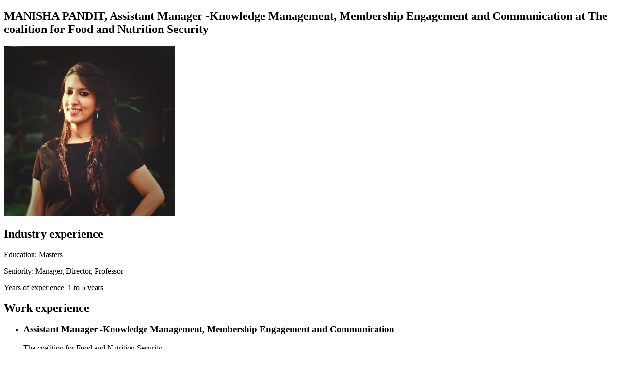

--- FILE ---
content_type: text/html; charset=UTF-8
request_url: https://thewaternetwork.com/member-8CG/manisha-pandit-N4fM4atCiOk-E-cBn3_ocg/home
body_size: 1139
content:
<!DOCTYPE html>
<html lang="en">
<head>
    <meta charset="UTF-8">
    <meta name="viewport" content="width=device-width, initial-scale=1">
    <meta http-equiv="X-UA-Compatible" content="ie=edge">
            <meta name="apple-itunes-app" content="app-id=6448865043, app-argument=">
        <meta name="color-scheme" content="only light">
            <meta name="robots" content="index, follow">
        <meta name="googlebot" content="index, follow">
                    <meta name="author" content="The Water Network | by AquaSPE">
        <meta name="language" content="en">
        <meta name="copyright" content="The Water Network | by AquaSPE">
        <meta name="publisher" content="The Water Network | by AquaSPE">
        <meta name="description" content="MANISHA PANDIT, Assistant Manager -Knowledge Management, Membership Engagement and Communication at The coalition for Food and Nutrition Security - The Water ...">
        <meta property="og:title" content="MANISHA PANDIT, Assistant Manager -Knowledge Management, Membership Engagement and Communication at The coalition for Food and Nutrition Security">
        <meta property="og:type" content="profile">
        <meta property="og:description" content="MANISHA PANDIT, Assistant Manager -Knowledge Management, Membership Engagement and Communication at The coalition for Food and Nutrition Security - The Water ...">
        <meta property="og:url" content="https://thewaternetwork.com/member-8CG/manisha-pandit-N4fM4atCiOk-E-cBn3_ocg/home">
        <meta property="og:site_name" content="The Water Network | by AquaSPE">
                    <meta property="og:image" content="https://thewaternetwork.com/storage2/bZLl7vOopy4JrRaPcpkKDMxNPW_bQk5ALNocVql8tv5lMhq8NZsqYJkEu3pa4LIM-CVePCkPh3JgRXlmWMq2NjrLMb4Jin6iyIDFC6H4llm673drRqv8NQPj4-SWKqwo">
                            <meta name="twitter:card" content="summary_large_image">
                <meta name="twitter:site" content="@WaterNetwork1">
        <meta name="twitter:url" content="https://thewaternetwork.com/member-8CG/manisha-pandit-N4fM4atCiOk-E-cBn3_ocg/home">
        <meta name="twitter:creator" content="@WaterNetwork1">
        <meta name="twitter:title" content="MANISHA PANDIT, Assistant Manager -Knowledge Management, Membership Engagement and Communication at The coalition for Food and Nutrition Security">
        <meta name="twitter:description" content="MANISHA PANDIT, Assistant Manager -Knowledge Management, Membership Engagement and Communication at The coalition for Food and Nutrition Security - The Water ...">
        <meta name="twitter:image" content="https://thewaternetwork.com/storage2/bZLl7vOopy4JrRaPcpkKDMxNPW_bQk5ALNocVql8tv5lMhq8NZsqYJkEu3pa4LIM-CVePCkPh3JgRXlmWMq2NjrLMb4Jin6iyIDFC6H4llm673drRqv8NQPj4-SWKqwo">
    

            <script type="application/ld+json">
            {"@context":"https://schema.org","@type":"ProfilePage","dateCreated":"2022-05-14T10:55:27+02:00","dateModified":"2022-05-14T12:38:22+02:00","mainEntity":{"@type":"Person","name":"MANISHA PANDIT","identifier":"N4fM4atCiOk-E-cBn3_ocg","image":"https://thewaternetwork.com/storage2/bZLl7vOopy4JrRaPcpkKDMxNPW_bQk5ALNocVql8tv5lMhq8NZsqYJkEu3pa4LIM-CVePCkPh3JgRXlmWMq2NjrLMb4Jin6iyIDFC6H4llm673drRqv8NQPj4-SWKqwo"}}
        </script>
                <link rel="apple-touch-icon" sizes="60x60" href="https://thewaternetwork.com/storage2/bZLl7vOopy4JrRaPcpkKDMxNPW_bQk5ALNocVql8tv5lMhq8NZsqYJkEu3pa4LIM-CVePCkPh3JgRXlmWMq2NksMAqzi7_A6Vn-bmPPn51pnsBWpLn0uI_PR1xKJuf3q?f=xs">
        <link rel="apple-touch-icon" sizes="120x120" href="https://thewaternetwork.com/storage2/bZLl7vOopy4JrRaPcpkKDMxNPW_bQk5ALNocVql8tv5lMhq8NZsqYJkEu3pa4LIM-CVePCkPh3JgRXlmWMq2NksMAqzi7_A6Vn-bmPPn51pnsBWpLn0uI_PR1xKJuf3q?f=sm">
        <link rel="apple-touch-icon" sizes="150x150" href="https://thewaternetwork.com/storage2/bZLl7vOopy4JrRaPcpkKDMxNPW_bQk5ALNocVql8tv5lMhq8NZsqYJkEu3pa4LIM-CVePCkPh3JgRXlmWMq2NksMAqzi7_A6Vn-bmPPn51pnsBWpLn0uI_PR1xKJuf3q?f=md">
        <link rel="icon" sizes="20x20" href="https://thewaternetwork.com/storage2/bZLl7vOopy4JrRaPcpkKDMxNPW_bQk5ALNocVql8tv5lMhq8NZsqYJkEu3pa4LIM-CVePCkPh3JgRXlmWMq2NksMAqzi7_A6Vn-bmPPn51pnsBWpLn0uI_PR1xKJuf3q?f=i">
        <link rel="icon" sizes="60x60" href="https://thewaternetwork.com/storage2/bZLl7vOopy4JrRaPcpkKDMxNPW_bQk5ALNocVql8tv5lMhq8NZsqYJkEu3pa4LIM-CVePCkPh3JgRXlmWMq2NksMAqzi7_A6Vn-bmPPn51pnsBWpLn0uI_PR1xKJuf3q?f=sm">
        <link rel="shortcut icon" href="https://thewaternetwork.com/storage2/bZLl7vOopy4JrRaPcpkKDMxNPW_bQk5ALNocVql8tv5lMhq8NZsqYJkEu3pa4LIM-CVePCkPh3JgRXlmWMq2NksMAqzi7_A6Vn-bmPPn51pnsBWpLn0uI_PR1xKJuf3q?f=i">
                                <link rel="canonical" href="https://thewaternetwork.com/member-8CG/manisha-pandit-N4fM4atCiOk-E-cBn3_ocg/home">
                    <title>MANISHA PANDIT, Assistant Manager -Knowledge Management, Membership Engagement and Communication at The coalition for Food and Nutrition Security - The Water Network | by AquaSPE</title>
            <style>
            h1, h2, h3, h4, h5, h6, p {
                overflow-wrap: anywhere;
                word-break: normal;
            }

            pre {
                overflow-x: auto;
            }

            img {
                max-width: 100%;
            }

            nav a {
                display: block;
                font-size: 1.5em;
                padding-top: 0.5em;
                padding-bottom: 0.5em;
            }
        </style>
    </head>
<body>
    <article>
        <header>
            <h1>MANISHA PANDIT, Assistant Manager -Knowledge Management, Membership Engagement and Communication at The coalition for Food and Nutrition Security</h1><img src="https://thewaternetwork.com/storage2/bZLl7vOopy4JrRaPcpkKDMxNPW_bQk5ALNocVql8tv5lMhq8NZsqYJkEu3pa4LIM-CVePCkPh3JgRXlmWMq2NjrLMb4Jin6iyIDFC6H4llm673drRqv8NQPj4-SWKqwo" alt="MANISHA PANDIT, Assistant Manager -Knowledge Management, Membership Engagement and Communication at The coalition for Food and Nutrition Security"></header><section>
                <h2>Industry experience</h2><p>Education: Masters</p><p>Seniority: Manager, Director, Professor</p><p>Years of experience: 1 to 5 years</p></section><section>
                <h2>Work experience</h2>
                <ul><li><h3>Assistant Manager -Knowledge Management, Membership Engagement and Communication</h3><p>
                                    The coalition for Food and Nutrition Security
                                </p><p>
                                2022-04
                                &nbsp;-&nbsp;Present</p>
                        </li></ul>
            </section><section>
                <h2>Taxonomy</h2>
                <ul><li>Advocacy &amp; Outreach</li></ul>
            </section></article>
</body>
</html>
